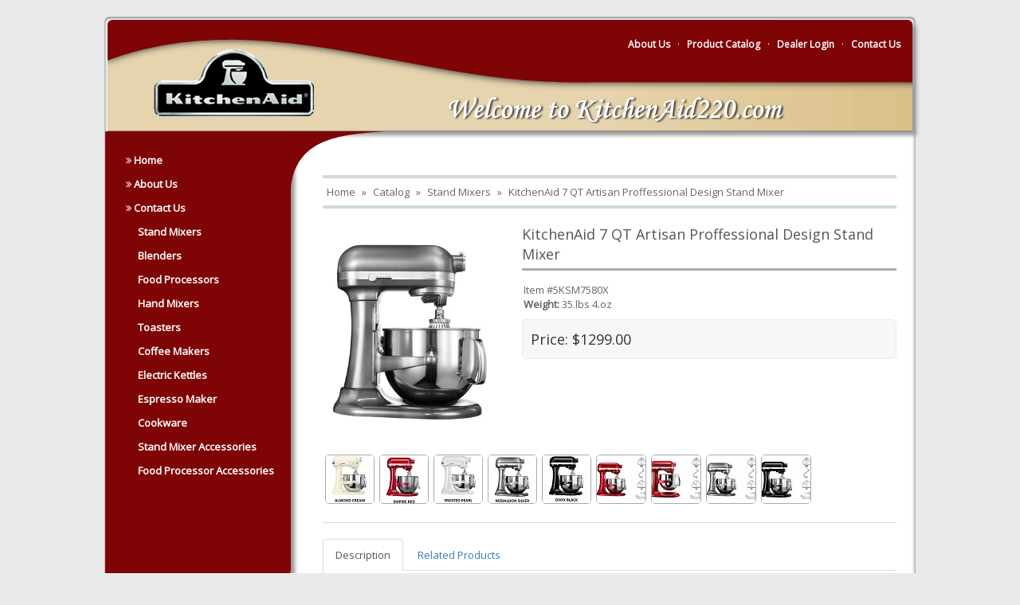

--- FILE ---
content_type: text/html; charset=utf-8
request_url: https://www.kitchenaid220.com/kitchenaid-stand-mixers/kitchenaid-7-qt-artisan-proffessional-design-stand-mixer-/
body_size: 5099
content:
<!DOCTYPE html>
<html lang="en">
  <head>
	<title>KitchenAid 220</title>
	<meta http-equiv="Content-Type" content="text/html; charset=utf-8" />
	<meta http-equiv="X-UA-Compatible" content="IE=edge" />
	<meta content='width=device-width, initial-scale=1.0, maximum-scale=1.0, user-scalable=0' name='viewport' />
	<meta name="author" content="KitchenAid 220 | Simplicity CMS" />
	<meta name="robots" content="noodp,noydir" />
	
	<link href="https://www.kitchenaid220.com/hw/hw-uploads/image_large/766900286.png" rel="shortcut icon" />
	<link rel="icon" type="image/x-icon" href="https://www.kitchenaid220.com/hw/hw-uploads/image_large/766900286.png" /> 
	<meta property="og:title" content="KitchenAid 220" />
	<meta property="og:url" content="https://www.kitchenaid220.com/kitchenaid-7-qt-artisan-proffessional-design-stand-mixer-/" />
	<meta property="og:description" content="KitchenAid 220" />
	<meta property="og:site_name" content="KitchenAid 220" />
	<meta name="geo.region" content="US-MD" />
	<meta name="geo.placename" content="Baltimore" />
	<meta name="title" content="Kitchenaid  Qt Artisan Proffessional Design Stand Mixer  | KitchenAid 220" />
	<meta name="keywords" content="" />
	<meta name="description" content="KitchenAid 220" />
	<meta property="og:image" content="https://www.kitchenaid220.com/hw/hw-uploads/image_large/131784182.jpg" />
	<meta property="og:locale" content="en_US" />
	<link href="https://www.kitchenaid220.com/hw/hw-content/css/bootstraps.css" rel="stylesheet" />
	<link href="https://www.kitchenaid220.com/hw/hw-content/css/howeycombind.css" rel="stylesheet" />
		
	<link href="https://www.kitchenaid220.com/hw/hw-content/css/howey-simplicity.css?t=12.08-2016" rel="stylesheet" />
	<script src="https://www.kitchenaid220.com/hw/hw-content/js/jquery-1.10.2.min.js" type="text/javascript"></script>
	<script src="https://www.kitchenaid220.com/hw/hw-content/js/ease.js" type="text/javascript"></script>
	<script src="https://www.kitchenaid220.com/hw/hw-content/js/google-fonts.js" type="text/javascript"></script>
	
    <!--[if lt IE 9]>
	<script src="https://www.kitchenaid220.com/hw/hw-content/js/ie-html5.js" type="text/javascript"></script>
	<script src="https://www.kitchenaid220.com/hw/hw-content/js/ie-respond.js" type="text/javascript"></script>
    <![endif]-->
    
	<script src="https://www.kitchenaid220.com/hw/hw-content/js/bootstrap.min.js" type="text/javascript"></script>

<base href="https://www.kitchenaid220.com/hw/hw-template/maytag/" />
<link rel="stylesheet" href="https://www.kitchenaid220.com/hw/hw-template/maytag/site.css?t=12.08-2016" type="text/css" media="all" />
<link rel="alternate" type="application/rss+xml" title="KitchenAid 7 QT Artisan Proffessional Design Stand Mixer" href="https://www.kitchenaid220.com/hw/hw-content/store/product-feed.php?product_id=568" />
<link rel="alternate" type="application/rss+xml" title="KitchenAid 220 Kitchenaid  Qt Artisan Proffessional Design Stand Mixer  RSS Feed" href="https://www.kitchenaid220.com/feed/rss.xml" />


<!--
<link rel="index" title="KitchenAid 220" href="https://www.kitchenaid220.com" />
-->

<link rel="canonical" href="https://www.kitchenaid220.com/kitchenaid-stand-mixers/kitchenaid-7-qt-artisan-proffessional-design-stand-mixer-/" />

<script type="application/ld+json">
	{ "@context" : "https://schema.org",
		"@type" : "Organization",
		"url" : "https://www.kitchenaid220.com",
		"logo" : "https://www.kitchenaid220.com/hw/hw-uploads/image_large/794544911.png",
		"contactPoint" : [
		{ "@type" : "ContactPoint",
		"telephone" : "+1-188-874-7469",
		"contactType" : "customer service" } ] }
    </script>
</head>
<body role="document" itemscope itemtype="https://schema.org/WebPage">
<div class="blackout_cover"></div>
<link href="/hw/hw-content/css/font-awesome.css" rel="stylesheet" />
<link href='https://fonts.googleapis.com/css?family=Open+Sans' rel='stylesheet' type='text/css' />
<div class="blackout_cover"></div>
<div class="container">
<div class="mainPagewrapBlue">
<div class="headerWrap">
<div class="headerTopRed">
<div class="row">
			<div class="col-sm-4">
			<div class="onlycenter">
<a href="/home"><img alt="" src="images/logoKitchenAid.png" /></a></div></div>
			<div class="col-sm-8">
			<div class="headerLinks nophone">
			 <a href="/about-us">About Us</a>  &middot;
			 <a href="/catalog">Product Catalog</a>  &middot;
			 <a href="/dealer-login">Dealer Login</a>  &middot;
			 <a href="/contact-us">Contact Us</a>
			</div>
				<img class="welcomeImg noPhone" alt="" src="images/welcome-kitchen.png" />
				
			</div>
		</div>
	</div>
</div>
<div class="row">
			<div class="col-sm-3">
			<div class="sideBlue">
			<div class="curvedRed noPhone"></div>

			
				<button class="btn btn-lg btn-default btn-slid" type="submit"><span class="fa fa-align-justify"></span></button>

				<div id="navClass" class="sideNav_ul" itemscope="itemscope" itemtype="http://data-vocabulary.org/Breadcrumb">
					<ul class="breadcrumb-trail">
		<li itemscope="itemscope" itemtype="http://data-vocabulary.org/Breadcrumb" class=" menu-46"><a rel="Home" 1 href="http://www.kitchenaid220.com/home" itemprop="url"><span itemprop="title"><span class="fa fa-angle-double-right"></span>  Home</span></a>		<li itemscope="itemscope" itemtype="http://data-vocabulary.org/Breadcrumb" class=" menu-51"><a rel="About Us" 1 href="http://www.kitchenaid220.com/about-us" itemprop="url"><span itemprop="title"><span class="fa fa-angle-double-right"></span>  About Us</span></a>		<li itemscope="itemscope" itemtype="http://data-vocabulary.org/Breadcrumb" class=" menu-54"><a rel="Contact Us" 1 href="http://www.kitchenaid220.com/contact-us" itemprop="url"><span itemprop="title"><span class="fa fa-angle-double-right"></span>  Contact Us</span></a>		<li itemscope="itemscope" itemtype="http://data-vocabulary.org/Breadcrumb" class=" menu-409 thisSide"><a rel="Stand Mixers" 1 href="http://www.kitchenaid220.com/kitchenaid-stand-mixers" itemprop="url"><span itemprop="title"><span class="paddUl">Stand Mixers</span></span></a>		<li itemscope="itemscope" itemtype="http://data-vocabulary.org/Breadcrumb" class=" menu-411 thisSide"><a rel="Blenders" 1 href="http://www.kitchenaid220.com/kitchenaid-blenders" itemprop="url"><span itemprop="title"><span class="paddUl">Blenders</span></span></a>		<li itemscope="itemscope" itemtype="http://data-vocabulary.org/Breadcrumb" class=" menu-414 thisSide"><a rel="Food Processors" 1 href="http://www.kitchenaid220.com/food-processors" itemprop="url"><span itemprop="title"><span class="paddUl">Food Processors</span></span></a>		<li itemscope="itemscope" itemtype="http://data-vocabulary.org/Breadcrumb" class=" menu-532 thisSide"><a rel="Hand Mixers" 1 href="http://www.kitchenaid220.com/hand-mixers" itemprop="url"><span itemprop="title"><span class="paddUl">Hand Mixers</span></span></a>		<li itemscope="itemscope" itemtype="http://data-vocabulary.org/Breadcrumb" class=" menu-416 thisSide"><a rel="Toasters" 1 href="http://www.kitchenaid220.com/toasters" itemprop="url"><span itemprop="title"><span class="paddUl">Toasters</span></span></a>		<li itemscope="itemscope" itemtype="http://data-vocabulary.org/Breadcrumb" class=" menu-420 thisSide"><a rel="Coffee Makers" 1 href="http://www.kitchenaid220.com/coffee-mills-and-grinders" itemprop="url"><span itemprop="title"><span class="paddUl">Coffee Makers</span></span></a>		<li itemscope="itemscope" itemtype="http://data-vocabulary.org/Breadcrumb" class=" menu-427 thisSide"><a rel="Electric Kettles" 1 href="http://www.kitchenaid220.com/toaster-accessories" itemprop="url"><span itemprop="title"><span class="paddUl">Electric Kettles</span></span></a>		<li itemscope="itemscope" itemtype="http://data-vocabulary.org/Breadcrumb" class=" menu-418 thisSide"><a rel="Espresso Maker" 1 href="http://www.kitchenaid220.com/espresso-maker" itemprop="url"><span itemprop="title"><span class="paddUl">Espresso Maker</span></span></a>		<li itemscope="itemscope" itemtype="http://data-vocabulary.org/Breadcrumb" class=" menu-665 thisSide"><a rel="Cookware" 1 href="http://www.kitchenaid220.com/cookware" itemprop="url"><span itemprop="title"><span class="paddUl">Cookware</span></span></a>		<li itemscope="itemscope" itemtype="http://data-vocabulary.org/Breadcrumb" class=" menu-422 thisSide"><a rel="Stand Mixer Accessories" 1 href="http://www.kitchenaid220.com/stand-mixer-accessories" itemprop="url"><span itemprop="title"><span class="paddUl">Stand Mixer Accessories</span></span></a>		<li itemscope="itemscope" itemtype="http://data-vocabulary.org/Breadcrumb" class=" menu-425 thisSide"><a rel="Food Processor Accessories" 1 href="http://www.kitchenaid220.com/food-processor-accessories" itemprop="url"><span itemprop="title"><span class="paddUl">Food Processor Accessories</span></span></a></ul>				</div>
			</div>
			</div>
			<div class="col-sm-9">
			<div class="htmlMainWrap">
			<main role="main"><div class="bread_crumbs_store">
			<span itemscope itemtype="http://data-vocabulary.org/Breadcrumb">
				<a href="/home" itemprop="url"><span itemprop="title">Home</span></a> &#187;
			</span>
		<span itemscope itemtype="http://data-vocabulary.org/Breadcrumb">
			<a href="/catalog" itemprop="url"><span itemprop="title">Catalog</span></a> 
		</span>&#187; <span itemscope itemtype="http://data-vocabulary.org/Breadcrumb">
		<a href="/kitchenaid-stand-mixers" itemprop="url"><span itemprop="title">Stand Mixers</span></a>
	</span>&#187; <span itemscope itemtype="http://data-vocabulary.org/Breadcrumb">
		<a href="/kitchenaid-7-qt-artisan-proffessional-design-stand-mixer-" itemprop="url"><span itemprop="title">KitchenAid 7 QT Artisan Proffessional Design Stand Mixer</span></a>
	</span></div>	
		<link rel="stylesheet" href="/hw/hw-content/css/lightbox-slim.css" />
		<script src="/hw/hw-content/js/lightbox-slim.js"></script>
		
		
		<form action="/hw/hw-content/store/add_cart.php" name="add_cart" id="add_cart" method="post">
		<input type="hidden" name="v" value="5fdb1afab048ba63ec756374f324f3a5" />
		<input type="hidden" name="f"  value="hw" />
		<input type="hidden" name="item" value="568" />
		
		<div class="row">
			<div class="col-sm-4">
				<a class="group1" title="KitchenAid 220" href="/hw/hw-uploads/image_large/131784182.jpg"><img alt="KitchenAid 7 QT Artisan Proffessional Design Stand Mixer" class="mainProduct-img" title="KitchenAid 220" src="/hw/hw-uploads/image_large/131784182.jpg" /></a>


		</div>
		<div class="col-sm-8">

		<div class="item_name_holder">KitchenAid 7 QT Artisan Proffessional Design Stand Mixer</div>
		<div class="item_number_holder">Item #5KSM7580X</div>				<div class="item_weight_holder"><strong>Weight:</strong> 35.lbs 4.oz </div>				<div class="item_price_box">
			<div class="row">
				<div class="col-sm-7">
				<div class="item_price_holder">
					Price: $1299.00</div></div>
				<div class="col-sm-5">
			</div></div></div>
		
						
	
		
		
		
		
			
		
<div class="optionProductBox">
			<div class="row">
				<div class="col-sm-4"></div>
				<div class="col-sm-3"><div class="optionProductName">				</div></div>
				<div class="col-sm-5">
							</div>
				</div>
			</div>
		</div>
	</div>
	<div style="margin-top: 20px">
			<a class="group1" title="KitchenAid 7 QT Artisan Proffessional Design Stand Mixer" href="/hw/hw-uploads/image_large/569936982.jpg"><img title="click to enlarge" class="product_thumb_nails rdo_568" src="/hw/hw-content/functions/crop.php/hw/hw-uploads/image_large/569936982.jpg?width=60&amp;height=60&amp;cropratio=1:1&amp;image=/hw/hw-uploads/image_large/569936982.jpg"></a><a class="group1" title="KitchenAid 7 QT Artisan Proffessional Design Stand Mixer" href="/hw/hw-uploads/image_large/694566853.jpg"><img title="click to enlarge" class="product_thumb_nails rdo_568" src="/hw/hw-content/functions/crop.php/hw/hw-uploads/image_large/694566853.jpg?width=60&amp;height=60&amp;cropratio=1:1&amp;image=/hw/hw-uploads/image_large/694566853.jpg"></a><a class="group1" title="KitchenAid 7 QT Artisan Proffessional Design Stand Mixer" href="/hw/hw-uploads/image_large/187378191.jpg"><img title="click to enlarge" class="product_thumb_nails rdo_568" src="/hw/hw-content/functions/crop.php/hw/hw-uploads/image_large/187378191.jpg?width=60&amp;height=60&amp;cropratio=1:1&amp;image=/hw/hw-uploads/image_large/187378191.jpg"></a><a class="group1" title="KitchenAid 7 QT Artisan Proffessional Design Stand Mixer" href="/hw/hw-uploads/image_large/171373432.jpg"><img title="click to enlarge" class="product_thumb_nails rdo_568" src="/hw/hw-content/functions/crop.php/hw/hw-uploads/image_large/171373432.jpg?width=60&amp;height=60&amp;cropratio=1:1&amp;image=/hw/hw-uploads/image_large/171373432.jpg"></a><a class="group1" title="KitchenAid 7 QT Artisan Proffessional Design Stand Mixer" href="/hw/hw-uploads/image_large/980491079.jpg"><img title="click to enlarge" class="product_thumb_nails rdo_568" src="/hw/hw-content/functions/crop.php/hw/hw-uploads/image_large/980491079.jpg?width=60&amp;height=60&amp;cropratio=1:1&amp;image=/hw/hw-uploads/image_large/980491079.jpg"></a><a class="group1" title="KitchenAid 7 QT Artisan Proffessional Design Stand Mixer" href="/hw/hw-uploads/images/337393251.jpg"><img title="click to enlarge" class="product_thumb_nails rdo_568" src="/hw/hw-content/functions/crop.php/hw/hw-uploads/images/337393251.jpg?width=60&amp;height=60&amp;cropratio=1:1&amp;image=/hw/hw-uploads/images/337393251.jpg"></a><a class="group1" title="KitchenAid 7 QT Artisan Proffessional Design Stand Mixer" href="/hw/hw-uploads/images/396726076.jpg"><img title="click to enlarge" class="product_thumb_nails rdo_568" src="/hw/hw-content/functions/crop.php/hw/hw-uploads/images/396726076.jpg?width=60&amp;height=60&amp;cropratio=1:1&amp;image=/hw/hw-uploads/images/396726076.jpg"></a><a class="group1" title="KitchenAid 7 QT Artisan Proffessional Design Stand Mixer" href="/hw/hw-uploads/images/898874401.jpg"><img title="click to enlarge" class="product_thumb_nails rdo_568" src="/hw/hw-content/functions/crop.php/hw/hw-uploads/images/898874401.jpg?width=60&amp;height=60&amp;cropratio=1:1&amp;image=/hw/hw-uploads/images/898874401.jpg"></a><a class="group1" title="KitchenAid 7 QT Artisan Proffessional Design Stand Mixer" href="/hw/hw-uploads/images/50601814.jpg"><img title="click to enlarge" class="product_thumb_nails rdo_568" src="/hw/hw-content/functions/crop.php/hw/hw-uploads/images/50601814.jpg?width=60&amp;height=60&amp;cropratio=1:1&amp;image=/hw/hw-uploads/images/50601814.jpg"></a></div>
	<hr/>
	<div class="" role="tabpanel" data-example-id="togglable-tabs">
		<ul id="myTab" class="nav nav-tabs" role="tablist">
			<li role="presentation" class="active oldClass"><a href="#descriptionText" id="descriptionText-tab" role="tab" data-toggle="tab" aria-controls="descriptionText" aria-expanded="true">Description</a></li>
			<li role="presentation" class="oldClass"><a href="#relatedProducts" role="tab" id="relatedProducts-tab" data-toggle="tab" aria-controls="relatedProducts">Related Products</a></li>
					</ul>
	
	<div id="myTabContent" class="tab-content tabProduct">
		<div role="tabpanel" class="tab-pane fade in active" id="descriptionText" aria-labelledby="descriptionText-tab">
		<div><strong>The newly introduced KitchenAid 5KSM7580X Artisan professionally-designed 7 Quart mixers are here. The Artisan Professional Series 7-Quart Bowl-Lift Stand Mixer has a full metal body construction with high precision metal gears, metal control knobs, and&nbsp;high polish metal tool set.&nbsp; These products are specifically built for 220-240 Volts; 50 or 60 Hertz use. This 7 Quart Mixer is available in Candy Apple Red, Frosted Pearlescent&nbsp;White, Empire Red, Onyx&nbsp;Black, Almond Cream, and Medallion Silver.&nbsp;</strong></div>
<div>&nbsp;</div>
<div>&nbsp;</div>
<div><strong><span style="text-decoration: underline;">Features:</span></strong></div>
<div>Bowl-Lift Design</div>
<div>Electronic Speed Control</div>
<div>7 QT Capacity</div>
<div>67-Point Planetary Mixing Action</div>
<div>Single Attachment Hub</div>
<div>Die Cast Body</div>
<div>1.3 HP DC Direct Drive Motor Since 2016</div>
<div>&nbsp;</div>
<div><span style="text-decoration: underline;"><strong>Standard Accessories:</strong></span></div>
<div>7-Qt. High Polish Stainless Steel Bowl</div>
<div>Pouring&nbsp;Shield</div>
<div>High Polish Stainless Steel&nbsp;Dough Hook</div>
<div>High Polish Stainless Steel&nbsp;Flat Beater</div>
<div>High Polish Stainless Steel&nbsp;Wire Whip</div>
<div>&nbsp;</div>
<div><span style="text-decoration: underline;"><strong>Specifications</strong></span></div>
<div>500 watts</div>
<div>Weight: 35 pounds</div>
<div>Dimensions: Depth 14.6 inches, Height 16.5 inches, Width 11.3 &nbsp;inches</div>
<div>Voltage: 220-240 Volts; 50/60 Hertz</div></div>
		<div role="tabpanel" class="tab-pane fade" id="relatedProducts" aria-labelledby="relatedProducts-tab"><div class="row"><div class="col-sm-4">
		<div class="storeCatbox">
			<a href="/kitchenaid-classic-45-qt-stand-mixer-18">
			<img alt="KitchenAid Classic 4.5 QT Stand Mixer" title="KitchenAid Classic 4.5 QT Stand Mixer" class="storeCatImg" src="/hw/hw-uploads/images/384214302.jpg" /></a>
				<div class="storeCatName">KitchenAid Classic 4.5 QT Stand Mixer</div>
			</div>
			</div><div class="col-sm-4">
		<div class="storeCatbox">
			<a href="/kitchenaid-5-qt-artisan-stand-mixer-15">
			<img alt="KitchenAid 5 Qt Artisan Stand Mixer" title="KitchenAid 5 Qt Artisan Stand Mixer" class="storeCatImg" src="/hw/hw-uploads/image_large/405359709.jpg" /></a>
				<div class="storeCatName">KitchenAid 5 Qt Artisan Stand Mixer</div>
			</div>
			</div><div class="col-sm-4">
		<div class="storeCatbox">
			<a href="/kitchenaid-6-qt-professional-mixer-17">
			<img alt="KitchenAid 6 Qt Professional Mixer" title="KitchenAid 6 Qt Professional Mixer" class="storeCatImg" src="/hw/hw-uploads/image_large/446880644.jpg" /></a>
				<div class="storeCatName">KitchenAid 6 Qt Professional Mixer</div>
			</div>
			</div></div></div>
				</div>
	</div>
</form>
<script type="text/javascript">
	$(".reviewBottom").click(function() { function roundUptop() { $("html, body").animate({ scrollTop: $(document).height() }, "slow"); 
	$(".oldClass").removeClass();
	$(".noclass").addClass('active');
	}
	setTimeout(roundUptop, 300); });

			$(document).ready(function(){
				//Examples of how to assign the Colorbox event to elements
				$(".group1").colorbox({rel:'group1'});
				$(".group2").colorbox({rel:'group2', transition:"fade"});
				$(".group3").colorbox({rel:'group3', transition:"none", width:"75%", height:"75%"});
				$(".group4").colorbox({rel:'group4', slideshow:true});
				$(".ajax").colorbox();
				$(".youtube").colorbox({iframe:true, innerWidth:640, innerHeight:390});
				$(".vimeo").colorbox({iframe:true, innerWidth:500, innerHeight:409});
				$(".iframe").colorbox({iframe:true, width:"80%", height:"80%"});
				$(".inline").colorbox({inline:true, width:"50%"});
				$(".callbacks").colorbox({
					onOpen:function(){ alert('onOpen: colorbox is about to open'); },
					onLoad:function(){ alert('onLoad: colorbox has started to load the targeted content'); },
					onComplete:function(){ alert('onComplete: colorbox has displayed the loaded content'); },
					onCleanup:function(){ alert('onCleanup: colorbox has begun the close process'); },
					onClosed:function(){ alert('onClosed: colorbox has completely closed'); }
				});

				$('.non-retina').colorbox({rel:'group5', transition:'none'})
				$('.retina').colorbox({rel:'group5', transition:'none', retinaImage:true, retinaUrl:true});
				
				//Example of preserving a JavaScript event for inline calls.
				$("#click").click(function(){ 
					$('#click').css({"background-color":"#f00", "color":"#fff", "cursor":"inherit"}).text("Open this window again and this message will still be here.");
					return false;
				});
			});
		</script>
</main>					</div>
					</div>
				</div>
				
			<div class="bottomFadebar ">
			<div class="row">
			<div class="col-sm-6">
			The information contained on this site applies only to products, services and promotions available in the United States through the Dealer Network of Piraeus International, Inc. an authorized Whirlpool Trade Partner.
			</div>
			<div class="col-sm-3">
			<div class="borRight"><strong>TO LOCATE A DEALER</strong> <br/>
			Call Toll Free: (888) 747-4696 </div>
			</div>
			<div class="col-sm-3">
			<div class="borRight"><strong>TO BECOME A DEALER</strong><br/>
			Call Toll Free: (888) 220-V234 </div>
			</div>
		</div>
		</div>
		
		<div class="bottomGray">
			<div class="row">
			<div class="col-sm-4">
				<a href="/privacy-policy">Privacy Policy</a> | <a href="/terms-of-use">Terms of Use</a>
			</div>
			<div class="col-sm-8 textRight nophone">
			Piraeus International, Inc. is an Authorized Trade Partner of Whirlpool.
					</div>
				</div>		
			</div>
		</div>
	</div>
<script type="text/javascript">
	$(".btn-slid").click(function() { 
	$(".sideNav_ul").slideToggle("fast");
	});
</script>


<link rel="stylesheet" href="/hw/hw-content/css/lightbox-slim.css"><script src="/hw/hw-content/js/lightbox-slim.js"></script>

<a href="#" class="scrollup">Scroll</a>
	<script type="text/javascript">
	$(document).ready(function(){ 
	$(".youtube").colorbox({iframe:true, innerWidth:640, innerHeight:390}); 
	$(".group1").colorbox({rel:'group1'});
	$(".group2").colorbox({rel:'group2', transition:"fade"});
	$(".group3").colorbox({rel:'group3', transition:"none", width:"75%", height:"75%"});
	$(".group4").colorbox({rel:'group4', slideshow:true});
	});
	$(".howeyNavArrow, .howeyNavPage").click(function() {  $(".howeymobile").slideToggle("slow"); });
	$(document).ready(function(){ $(window).scroll(function(){ if ($(this).scrollTop() > 100) { $(".scrollup").fadeIn(); } else { $(".scrollup").fadeOut(); } }); $(".scrollup").click(function(){ $("html, body").animate({ scrollTop: 0 }, 600); return false; }); });
</script>
		</body>
</html>

--- FILE ---
content_type: text/css
request_url: https://www.kitchenaid220.com/hw/hw-content/css/howey-simplicity.css?t=12.08-2016
body_size: 28640
content:
/*
 * Simplicity v3.1.1 (http://howeyweb.com)
 * Copyright 2001-2014 Howey Web, LLC.
 */.scrollup{width:40px;height:40px;opacity:.2;position:fixed;bottom:60px;right:30px;display:none;text-indent:-9999px;border:0;
 background:url(../../hw-content/images/scroll-top.png) no-repeat}.input-xs{height:24px;padding:5px;font-size:12px;line-height:1.5;border-radius:3px}
 .blackout_cover{display:none;margin-top:-20px;height:120%;width:100%;position:fixed;background:rgba(6,6,6,.65);z-index:99997}.textRight{text-align:right}.galleryEditor{border-radius:5px;-moz-border-radius:5px;-webkit-border-radius:5px}.showGalleryEditor{margin-top:5px;margin-bottom:20px}.nav_pop,.mail_pop{display:none;position:absolute;left:9%;top:10px;float:right;border:1px #CCC solid;background:#fff;width:300px;border-radius:7px;-moz-border-radius:7px;-webkit-border-radius:7px;box-shadow:1px 1px 10px #666;-webkit-box-shadow:1px 1px 10px #666;-moz-box-shadow:1px 1px 10px #666;font-size:13px;z-index:99999}.modal-header{z-index:99999;border-radius:5px;-moz-border-radius:5px;-webkit-border-radius:5px}.nav_pop,.pop_login,.modal,.modal-dialog{z-index:9999}.modal{z-index:99999}.email-fa-verify{color:#0C0;font-size:15px}.email-added{font-size:13px;color:#666}.email-added-name{color:#F90;font-size:15px}.email-added-final{margin-top:3px;margin-bottom:6px;font-weight:700;font-size:13px;color:#666}
 .photoName{margin-top:8px;min-height:30px; color: #555}
 .photoGallery{width:100%;height:auto;max-width:350px;margin-top:15px;border-radius:5px;-moz-border-radius:5px;
 -webkit-border-radius:5px;border:thin #ccc solid; padding: 2px;}
 .hw_enlarge_image{position:fixed;display:none;border:thin #CCC solid;background:#fff;top:50px;width:550px;padding:10px;border-radius:7px;-moz-border-radius:7px;-webkit-border-radius:7px;box-shadow:0 0 10px #fff;-webkit-box-shadow:0 0 10px #fff;-moz-box-shadow:0 0 10px #fff;z-index:99998}
 
 .displayNone {
	display: none
}
 
 .do_close{float:right;margin-top:-23px;margin-right:-23px;cursor:pointer}
 .youtubplay{position:absolute;left:40%;top:40%}
 .imgWrapper a{padding:0;margin:0}.article-date{color:#999}.hw_blog_min_date{color:#555}.article-img{width:100%;max-width:350px;height:auto;margin-bottom:15px}.hold_ratings{display:none}
 #calendar{border:1px #CCC solid;max-width:900px;margin:40px auto;background:#fff;padding:6px;box-shadow:1px 1px 8px #555;-webkit-box-shadow:1px 1px 8px #555;-moz-box-shadow:1px 1px 8px #555;border-radius:5px;-moz-border-radius:5px;-webkit-border-radius:5px}#calendar h2{font-family:Arial,Helvetica,sans-serif}.fc-header-title h2{font-family:'Open Sans',sans-serif;margin:0;border:0;color:#333;font-size:19px;white-space:nowrap;font-weight:700}.testimonialBox{border-bottom:thin #ccc dashed;margin-bottom:20px;padding-bottom:20px}.testimonialName{font-weight:700;margin-top:3px}.testimonialImg{width:80px;height:auto;border-radius:40px;-moz-border-radius:40px;-webkit-border-radius:40px}.zoom{display:inline-block;position:relative}.zoom:after{content:'';display:block;width:33px;height:33px;position:absolute;top:0;right:0;background:url(../../hw-content/images/zoom-icon.png)}.zoom img{display:block}.zoom img::selection{background-color:transparent}.email-fa-verify{color:#0C0;font-size:15px}.email-added{font-size:13px;color:#666}.email-added-name{color:#F90;font-size:15px}.email-added-final{margin-top:3px;margin-bottom:6px;font-weight:700;font-size:13px;color:#666}.howeyNavBottom{border-top:thin #AAA solid;border-bottom:thin #AAA solid;position:fixed;width:100%;z-index:99999}.howeyNavArrow{text-align:center;border-left:thin #AAA solid;border-right:thin #fff solid;background:#CCC;font-size:30px;cursor:pointer}.howeyWrapmobile{padding-top:44px}.howeyNavLeft{margin-top:-2px;margin-left:-2px}.howeyNavPage{font-size:16px;padding-top:10px;padding-bottom:10px;border-left:thin #AAA solid;border-right:thin #AAA solid;background:#f7f7f7}.howeyNavCall{text-align:center;border-left:thin #FFF solid;border-right:thin #AAA solid;background:#CCC;font-size:30px;cursor:pointer}.howeyNavLocation{text-align:center;border-left:thin #FFF solid;border-right:thin #AAA solid;background:#CCC;font-size:30px;cursor:pointer}.howeyNavBottom{color:#222}.howeyNavBottom a{color:#222}.howeymobile{margin-top:1px;z-index:9999;width:100%;background:#fcfcfc;position:fixed;display:none}.howeymobile ul{margin:0;padding:0;list-style:none}.howeymobile li{padding-top:2px;padding-bottom:2px;list-style:none}.howeymobile li a{display:block;padding-top:14px;padding-bottom:13px;padding-left:20px;text-decoration:none;color:#444;font-weight:700;font-size:14px;border-bottom:thin #CCC solid}.howeymobile li a:{background:#fff}.cart_Trashcan{font-size:25px}.do_cart_delete{cursor:pointer}.cartImg{width:100%;max-width:140px;height:auto;border-radius:10px;-moz-border-radius:10px;-webkit-border-radius:10px}.downStock,.upStock,.cartQty{margin:0;border-radius:1px;-moz-border-radius:1px;-webkit-border-radius:1px}.cartQty{height:24px;padding:5px;font-size:12px;line-height:1.5}.optionsinCart{font-size:12px;color:#666}.cartBorder{border-left:thin #ebebeb solid;min-height:80px;padding-top:20px}.cartBorderTitle{border-left:thin #ebebeb solid;min-height:80px;padding-top:10px}.cartHeader{font-size:20px;margin-bottom:10px}.list-group-item{cursor:pointer}.list-group-item:hover{background:#ebebeb}.bread_crumbs_store{color:#666;padding-top:8px;padding-bottom:8px;margin-bottom:20px;border-top:4px #AAA solid;border-bottom:4px #AAA solid}.bread_crumbs_store a{color:#666;padding-left:5px;padding-right:5px;text-decoration:none}.checkout_titles{font-size:20px;margin-bottom:10px}.confirm_titles{font-size:20px;margin-bottom:10px}.mainProduct-img{width:100%;max-width:300px;height:auto;border-radius:5px;-moz-border-radius:5px;-webkit-border-radius:5px} 
 
 .optionProductBox{margin-top:10px}.optionProductName{font-size:13px;padding-top:5px}.addCartButtonWrap{margin-top:10px}.productReviewBox{text-align:right;font-size:12px;color:#777}.tabProduct{min-height:150px;background:#fff;border:thin #dadada solid;border-top:0;padding:20px;border-radius:8px;-moz-border-radius:8px;-webkit-border-radius:8px;border-top-left-radius:0;-moz-border-top-left-radius:0;-webkit-border-top-left-radius:0}.pdfFloat{text-align:right}.product_thumb_nails{border:thin #AAA solid;margin:3px;border-radius:5px;-moz-border-radius:5px;-webkit-border-radius:5px}.wrapCheckout{margin-top:25px}.storeHeadings{margin-top:15px;margin-bottom:15px;font-size:27px;font-weight:700}.storeHeadingsSmall{font-size:18px;font-weight:700;margin-bottom:10px}.storeRegisterAccount{margin:10px;margin-top:20px;margin-bottom:35px;font-size:13px}.storeRegisterAccount radio{margin-right:30px}.storeLineHeight{line-height:24px}.bodyStore{padding:25px}
 
 .storeCatImg{width:100%; max-width: 250px;margin-bottom:8px;border-radius:5px;-moz-border-radius:5px;-webkit-border-radius:5px}.storeCatOverflow{height:100%;overflow:hidden}
 
 .storeCatbox{border:1px silver solid;width:100%;border-radius:5px;-moz-border-radius:5px;-webkit-border-radius:5px;box-shadow:0 1px 2px #ccc;-webkit-box-shadow:0 1px 2px #ccc;-moz-box-shadow:0 1px 2px #ccc;margin-bottom:10px;text-align:center;padding:10px}.storeCatName{border-top:1px silver solid;font-size:12px;min-height:50px;padding-top:8px;color:#555}@media(max-width:768px){.noPhone{display:none}}.editorvideo{height:auto;width:100%;max-width:300px;padding:2px;border-radius:3px;-moz-border-radius:3px;-webkit-border-radius:3px;border:thin #AAA solid}

.all-form .input-group-addon{background:#fff;border:0;border-right:1px solid #ccc;color:#999;font-size:14px}
.all-form .form-control{background:#fff;box-shadow:none;border:0}
.all-form .input-group{background:#fff;border:1px solid #ccc;padding:5px}
.all-form .btn-info{background:#fff;width:100%;border-radius:0;border:1px solid #ccc;text-align:center;color:#666;text-transform:uppercase;padding:14px 0 16px}
.all-form .btn-info:hover{color:#fff;background:#498aad}

.all-form .btn-infoX{font-weight: normal; font-size: 15px; background:#498aad;width:100%;border-radius:0;border:1px solid #ccc;text-align:center;color:#fff;text-transform:uppercase;padding:14px 0 16px}
.all-form .btn-infoX:hover{color:#fff;background:#498aad}


.chatGray {
	background: #ebebeb;
	border: thin #DDD solid;
	padding: 10px;
	border-radius: 5px;
	-moz-border-radius: 5px;
	-webkit-border-radius: 5px;
	margin-top: 5px;
}

#bio_ep {width: 400px; height: 320px; color: #333; background-color: #fff; text-align: center
}
#bio_ep_content { padding: 0; font-family: "Titillium Web";}

.popBox { width: 396px; 
	height: 320px; 
	background-color: #0D2444; 
	border: 5px #fff dashed;
	border-radius: 0;
	-moz-border-radius: 0;
	-webkit-border-radius: 0;
	color: #fff;
	padding: 20px;
}
.ypop_l_one {
	font-size: 15px;
	border-bottom: thin #EEE solid;
	padding-bottom: 10px;
	margin-bottom: 10px;
}
.ypop_l_two {
	font-size: 16px;
}
.ypop_l_three {
    font-family: 'Squada One', cursive;
	font-size: 55px;
}
.ypop_l_four {
	font-size: 13px;
}
.ypop_button_text {
	display: inline-block;
	background: #CC0000;
	color: #fff;
	border: 2px #fff solid;
	min-width: 150px;
	padding: 10px;
	padding-left: 30px;
	padding-right: 30px;
	margin-top: 20px;
	margin-bottom: 10px;
	text-align: center;
	font-weight: bold;
	font-size: 18px
}

.popBoxBlue { background-color: #0D2444; color: #fff }
.popButtonBlue { background: #CC0000; color: #fff  }

.popBoxRed { background-color: #CC0000; color: #fff }
.popButtonRed { background: #222; color: #fff }

.popBoxBlack { background-color: #000; color: #fff }
.popButtonBlack { background: #fff; color: #000 }

.popBoxBlueBurst { color: #062F51; background:url("../../hw-content/images/blue-pop.jpg") no-repeat 50% 50%; border: 4px #062F51 solid}
.popButtonBlueBurst { background: #062F51; color: #fff }

.popBoxBlackBurst { color: #fff; background:url("../../hw-content/images/black-pop.jpg") no-repeat 50% 50%; border: 4px #fff solid}
.popButtonBlackBurst  { background: #fff; color: #000 }

.popBoxRedBurst { color: #fff; background:url("../../hw-content/images/red-pop.jpg") no-repeat 50% 50%; border: 4px #fff solid}
.popButtonRedBurst  { background: #222; color: #fff }


#bio_ep_close {position: absolute; left: 100%; margin: -10px 0 0 -14px; width: 30px; height: 30px; color: #fff; 
font-size: 14px; font-weight: bold; text-align: center; border-radius: 50%; background-color: #5c5c5c; cursor: pointer;}



.buttonLiveSupport {
	position: fixed;
	cursor:pointer;
	bottom: 0;
	right: 20px;
	background: #53A609;
	text-align: center;
	padding: 6px;
	min-width: 250px;
	padding-left: 45px;
	padding-right: 45px;
	font-size: 16px;
	color: #fff;
	font-weight: bold;
	border-top-right-radius: 12px;
	-moz-border-top-right-radius: 12px;
	-webkit-border-top-right-radius: 12px;
	border-top-left-radius: 12px;
	-moz-border-top-left-radius: 12px;
	-webkit-border-top-left-radius: 12px;
	text-decoration: none;
	z-index: 99999;
}
 .xdo_close{float:right;margin-top:-2px;margin-right:-23px;cursor:pointer; font-size: 22px}

.popHeadingSupport {
	background: #C13F00;
	text-align: left;
	padding: 14px;
	padding-top: 14px;
	padding-bottom: 14px;
	font-size: 16px;
	color: #fff;
	font-weight: bold;
	border-top-right-radius: 5px;
	-moz-border-top-right-radius: 5px;
	-webkit-border-top-right-radius: 5px;
	border-top-left-radius: 5px;
	-moz-border-top-left-radius: 5px;
	-webkit-border-top-left-radius: 5px;
}

.popLiveSupport {
	position: fixed;
	right: 100px;
	bottom: 0;
	width: 420px;
	height: 480px;
	z-index: 99998;
}
.panelChat {
	height: 470px;
}
.panel-heading {
	background: fuchsia
}
.popLiveHeight {
	height:460px;
}
.liveHelpBox {
	min-height: 20px;
}
.showLiveChat {
	height: 140px;
	overflow: auto
}
.livechatABubble{
	float: right;
	width: 80%;
	margin-top: 4px;
	font-size: 13px;
	color: #555;
	padding: 10px;
	border-radius: 10px;
	-moz-border-radius: 10px;
	-webkit-border-radius: 10px;
	background:#E0F8F8;
	border: thin #AAECEC solid;
}
.livechatBBubble{
	float: left;
	width: 80%;
	margin-top: 4px;
	padding: 10px;
	font-size: 13px;
	color: #555;
	border-radius: 10px;
	-moz-border-radius: 10px;
	-webkit-border-radius: 10px;
	background: #C1FFC1;
	border: thin #9FFF9F solid;
}
.liveagentWait {
	border-bottom: thin #CCC solid;
	padding-bottom: 4px;
	margin-bottom: 4px;
	padding-top: 4px;
}
.liveagentBubble {
	font-size: 14px;
	font-weight: bold
}
.livedateBubble {
	font-size: 13px;
	color: #999;
	float: right;
	font-style: italic
}

 .forumTablePadding{padding:10px}
 .forumTd { font-size: 14px; color: #666 }
 .forumTd a { font-size: 14px; color: #666 }
 .forumTitle{font-size:20px;margin-bottom:20px}
 .forumTitle a{font-size:20px;text-decoration:none}
 .forumTopicText { margin-bottom: 20px; font-weight: bold; border: thin #CCC solid; padding: 12px; font-size: 15px; background: #f7f7f7; border-radius:4px;-moz-border-radius:4px;-webkit-border-radius:4px}
 .forumQuestionBox { border-bottom: thin #ebebeb solid; padding-bottom: 10px; margin-bottom: 10px}
 .forumQuestionTitle a { font-size: 16px; color: #FF3300; font-weight: bold}
 .commentBubbles { font-size: 13px; color: #777; margin-top: 4px; margin-left: 5px }
 .commentMostRecent { font-size: 13px; color: #777; margin-top: 4px; margin-left: 5px }
 .commentMostRecent a { font-size: 13px; color: #777 }
 .panel-footer{margin-top:0}
 .popOptions{border:thin #d1d1d1 solid;position:absolute;top:10px;right:30px;float:right;text-align:center;padding:2px;padding-top:3px;background:#fff;color:#999;width:35px;border-radius:4px;-moz-border-radius:4px;-webkit-border-radius:4px;cursor:pointer;-moz-box-shadow:0 1px 3px #d8d8d8;-webkit-box-shadow:0 1px 3px #d8d8d8;box-shadow:0 1px 6px #d8d8d8;display:none}.closePop{float:right;cursor:pointer;margin-right:-10px;margin-top:-10px}.quickItemDescription{position:fixed;top:40px;background:#fff;border:thin #d1d1d1 solid;border-radius:8px;-moz-border-radius:8px;-webkit-border-radius:8px;z-index:99999;width:450px;padding:20px;display:none;-moz-box-shadow:0 1px 30px #000;-webkit-box-shadow:0 1px 30px #000;box-shadow:0 0 30px #000;min-height:300px}.textLeft{text-align:left}.textRight{text-align:right}.textJust{text-align:justify}.textCenter{text-align:center}.gmap3{border:thin #999 dashed;border:0;width:100%;height:200px;border-radius:4px;-moz-border-radius:4px;-webkit-border-radius:4px}.editorImages{padding:2px;border-radius:3px;-moz-border-radius:3px;-webkit-border-radius:3px;border:thin #AAA solid}.editorvideo{height:auto;width:100%;max-width:300px;padding:2px;border-radius:3px;-moz-border-radius:3px;-webkit-border-radius:3px;border:thin #AAA solid}.faRounded{display:inline-block;padding:3px;padding-top:8px;height:30px;width:30px;text-align:center;color:#fff;background:#323332;border-radius:15px;-moz-border-radius:15px;-webkit-border-radius:15px}
 
 /* 
 .faRounded:hover{color:#fff;background:#062f51;-webkit-transition:all .5s ease;-moz-transition:all .5s ease;-ms-transition:all .5s ease;-o-transition:all .5s ease;transition:all .5s ease}.fa-facebook:hover{background:#415e9b}.fa-twitter:hover{background:#00a9ec}.fa-yelp:hover{background:#c71100}.fa-pinterest:hover{background:#bd081c}.fa-google-plus:hover{background:#dd4b39}.fa-linkedin:hover{background:#0177b5}
*/
 .navbar-nav>.active a,.dropdown-toggle>.active a,.dropdown>.active a{background:transparent}.nav>li>a:hover,.nav>li>a:focus{text-decoration:none;background-color:transparent}.nav .open>a,.nav .open>a:hover,.nav .open>a:focus{background-color:transparent;color:}.u_button{-moz-border-radius:8px;-webkit-border-radius:8px;border-radius:8px;margin-top:5px;color:#AAA;width:100%;text-align:center;cursor:pointer;display:inline-block;font-size:13px;font-weight:bold;border:2px #AAA dashed;text-transform:uppercase;padding:10px}.btn-default,.btn-primary,.btn-success,.btn-info,.btn-warning,.btn-danger{text-shadow:0 -1px 0 rgba(0,0,0,.2);-webkit-box-shadow:inset 0 1px 0 rgba(255,255,255,.15),0 1px 1px rgba(0,0,0,.075);box-shadow:inset 0 1px 0 rgba(255,255,255,.15),0 1px 1px rgba(0,0,0,.075)}.btn-default:active,.btn-primary:active,.btn-success:active,.btn-info:active,.btn-warning:active,.btn-danger:active,.btn-default.active,.btn-primary.active,.btn-success.active,.btn-info.active,.btn-warning.active,.btn-danger.active{-webkit-box-shadow:inset 0 3px 5px rgba(0,0,0,.125);box-shadow:inset 0 3px 5px rgba(0,0,0,.125)}.btn:active,.btn.active{background-image:none}.btn-default{background-repeat:repeat-x;text-shadow:0 1px 0 #fff;border-color:#ccc;background-image:linear-gradient(to bottom,#fff 0,#e0e0e0 100%)}.btn-default:hover,.btn-default:focus{background-color:#e0e0e0;background-position:0 -15px}.btn-default:active,.btn-default.active{background-color:#e0e0e0;border-color:#dbdbdb}.btn-primary{background-repeat:repeat-x;border-color:#2b669a;background-image:linear-gradient(to bottom,#428bca 0,#2d6ca2 100%)}.btn-primary:hover,.btn-primary:focus{background-color:#2d6ca2;background-position:0 -15px}.btn-primary:active,.btn-primary.active{background-color:#2d6ca2;border-color:#2b669a}.btn-success{background-repeat:repeat-x;border-color:#3e8f3e;background-image:linear-gradient(to bottom,#5cb85c 0,#419641 100%)}.btn-success:hover,.btn-success:focus{background-color:#419641;background-position:0 -15px}.btn-success:active,.btn-success.active{background-color:#419641;border-color:#3e8f3e}.btn-info{background-repeat:repeat-x;border-color:#28a4c9;background-image:linear-gradient(to bottom,#5bc0de 0,#2aabd2 100%)}.btn-info:hover,.btn-info:focus{background-color:#2aabd2;background-position:0 -15px}.btn-info:active,.btn-info.active{background-color:#2aabd2;border-color:#28a4c9}.btn-warning{background-repeat:repeat-x;border-color:#e38d13;background-image:linear-gradient(to bottom,#f0ad4e 0,#eb9316 100%)}.btn-warning:hover,.btn-warning:focus{background-color:#eb9316;background-position:0 -15px}.btn-warning:active,.btn-warning.active{background-color:#eb9316;border-color:#e38d13}.btn-danger{background-repeat:repeat-x;border-color:#aa0004;background-image:linear-gradient(to bottom,#d9534f 0,#c12e2a 100%);background-image:linear-gradient(to bottom,#a80004 0,#910003 100%)}.btn-danger:hover,.btn-danger:focus{background-color:#910003;background-position:0 -15px}.btn-danger:active,.btn-danger.active{background-color:#910003;border-color:#b92c28}
 

.caretDropdownText {
	background: #4066A3;
	text-align: center;
	color: #fff;
	font-size: 20px;
	padding: 10px
}
.caretDropdownBox {
	border-radius: 2px;
	-moz-border-radius: 2px;
	-webkit-border-radius: 2px;
	min-height: 200px;
	background: #fff;
	border: thin #CCC solid;
	width: 600px;
	display: none;
	position: absolute;
	float: right;
	z-index: 9998;
	margin-left: -210px;
	margin-top: 5px;
}
.caretImg {
	max-width: 320px;
	width: 100%;
}
.caretImgsm {
	width: 48px;
	height: 48px;
	border-radius: 50%;
	-moz-border-radius: 50%;
	-webkit-border-radius: 50%;
	margin-top: 8px;
}
.caretLinks {
	font-weight: bold;
	padding-top: 18px;
}


 
 .thumbnail,.img-thumbnail{-webkit-box-shadow:0 1px 2px rgba(0,0,0,.075);box-shadow:0 1px 2px rgba(0,0,0,.075)}.alert{text-shadow:0 1px 0 rgba(255,255,255,.2);-webkit-box-shadow:inset 0 1px 0 rgba(255,255,255,.25),0 1px 2px rgba(0,0,0,.05);box-shadow:inset 0 1px 0 rgba(255,255,255,.25),0 1px 2px rgba(0,0,0,.05)}.alert-success{background-repeat:repeat-x;border-color:#b2dba1;background-image:linear-gradient(to bottom,#dff0d8 0,#c8e5bc 100%)}.alert-info{background-repeat:repeat-x;border-color:#9acfea;background-image:linear-gradient(to bottom,#d9edf7 0,#b9def0 100%)}.alert-warning{background-repeat:repeat-x;border-color:#f5e79e;background-image:linear-gradient(to bottom,#fcf8e3 0,#f8efc0 100%)}.alert-danger{background-repeat:repeat-x;border-color:#dca7a7;background-image:linear-gradient(to bottom,#f2dede 0,#e7c3c3 100%)}.list-group{border-radius:4px;-webkit-box-shadow:0 1px 2px rgba(0,0,0,.075);box-shadow:0 1px 2px rgba(0,0,0,.075)}.list-group-item.active,.list-group-item.active:hover,.list-group-item.active:focus{text-shadow:0 -1px 0 #3071a9;background-repeat:repeat-x;border-color:#3278b3;background-image:linear-gradient(to bottom,#428bca 0,#3278b3 100%)}.panel{-webkit-box-shadow:0 1px 2px rgba(0,0,0,.05);box-shadow:0 1px 2px rgba(0,0,0,.05)}.panel-default>.panel-heading{background-repeat:repeat-x;background-image:linear-gradient(to bottom,#f5f5f5 0,#e8e8e8 100%)}.panel-primary>.panel-heading{background-repeat:repeat-x;background-image:linear-gradient(to bottom,#428bca 0,#357ebd 100%)}.panel-success>.panel-heading{background-repeat:repeat-x;background-image:linear-gradient(to bottom,#dff0d8 0,#d0e9c6 100%);background-image:linear-gradient(to bottom,#5cb85c 0,#419641 100%);color:#fff}.panel-warning>.panel-heading{background-repeat:repeat-x;background-image:linear-gradient(to bottom,#fcf8e3 0,#faf2cc 100%)}.panel-danger>.panel-heading{background-repeat:repeat-x;background-image:linear-gradient(to bottom,#f2dede 0,#ebcccc 100%);background-image:linear-gradient(to bottom,#d9534f 0,#c12e2a 100%)}.well{background-repeat:repeat-x;border-color:#dcdcdc;-webkit-box-shadow:inset 0 1px 3px rgba(0,0,0,.05),0 1px 0 rgba(255,255,255,.1);box-shadow:inset 0 1px 3px rgba(0,0,0,.05),0 1px 0 rgba(255,255,255,.1);background-image:linear-gradient(to bottom,#e8e8e8 0,#f5f5f5 100%)}.carousel-inner img{width:100%}.carousel-caption{border:thin #316395 solid;background-color:#274f76;background-color:rgba(39,79,118,0.6);top:0;bottom:auto;padding:50px;margin-top:70px;border-radius:10px;-moz-border-radius:10px;-webkit-border-radius:10px;font-size:18px;line-height:23px}.animated{-webkit-animation-fill-mode:both;-moz-animation-fill-mode:both;-ms-animation-fill-mode:both;-o-animation-fill-mode:both;animation-fill-mode:both;-webkit-animation-duration:1s;-moz-animation-duration:1s;-ms-animation-duration:1s;-o-animation-duration:1s;animation-duration:1s}@-webkit-keyframes fadeInDown{0%{opacity:0;-webkit-transform:translateY(-100px)}100%{opacity:4;-webkit-transform:translateY(0)}}@-moz-keyframes fadeInDown{0%{opacity:0;-moz-transform:translateY(-20px)}100%{opacity:4;-moz-transform:translateY(0)}}@-o-keyframes fadeInDown{0%{opacity:0;-o-transform:translateY(-20px)}100%{opacity:4;-o-transform:translateY(0)}}@keyframes fadeInDown{0%{opacity:0;transform:translateY(-20px)}100%{opacity:4;transform:translateY(0)}}.fadeInDown{-webkit-animation-name:fadeInDown;-moz-animation-name:fadeInDown;-o-animation-name:fadeInDown;animation-name:fadeInDown}@-webkit-keyframes fadeInLeft{0%{opacity:0;-webkit-transform:translateX(-20px)}100%{opacity:1;-webkit-transform:translateX(0)}}@-moz-keyframes fadeInLeft{0%{opacity:0;-moz-transform:translateX(-20px)}100%{opacity:1;-moz-transform:translateX(0)}}@-o-keyframes fadeInLeft{0%{opacity:0;-o-transform:translateX(-20px)}100%{opacity:1;-o-transform:translateX(0)}}@keyframes fadeInLeft{0%{opacity:0;transform:translateX(-20px)}100%{opacity:1;transform:translateX(0)}}.fadeInLeft{-webkit-animation-name:fadeInLeft;-moz-animation-name:fadeInLeft;-o-animation-name:fadeInLeft;animation-name:fadeInLeft}@-webkit-keyframes fadeInRight{0%{opacity:0;-o-transform:translateX(-80px)}100%{opacity:1;-o-transform:translateX(0)}}@-moz-keyframes fadeInRight{0%{opacity:0;-o-transform:translateX(-80px)}100%{opacity:1;-o-transform:translateX(0)}}@-o-keyframes fadeInRight{0%{opacity:0;-o-transform:translateX(-80px)}100%{opacity:1;-o-transform:translateX(0)}}@keyframes fadeInRight{0%{opacity:0;-o-transform:translateX(-80px)}100%{opacity:1;-o-transform:translateX(0)}}.fadeInRight{-webkit-animation-name:fadeInRight;-moz-animation-name:fadeInRight;-o-animation-name:fadeInRight;animation-name:fadeInRight}@-webkit-keyframes slideInLeft{0%{opacity:0;-webkit-transform:translateX(-240px)}100%{-webkit-transform:translateX(0)}}@-moz-keyframes slideInLeft{0%{opacity:0;-moz-transform:translateX(-240px)}100%{-moz-transform:translateX(0)}}@-o-keyframes slideInLeft{0%{opacity:0;-o-transform:translateX(-240px)}100%{-o-transform:translateX(0)}}@keyframes slideInLeft{0%{opacity:0;transform:translateX(-240px)}100%{transform:translateX(0)}}.slideInLeft{-webkit-animation-name:slideInLeft;-moz-animation-name:slideInLeft;-o-animation-name:slideInLeft;animation-name:slideInLeft}@-webkit-keyframes slideInDown{0%{opacity:0;-webkit-transform:translateY(-100px)}100%{-webkit-transform:translateY(0)}}@-moz-keyframes slideInDown{0%{opacity:0;-moz-transform:translateY(-100px)}100%{-moz-transform:translateY(0)}}@-o-keyframes slideInDown{0%{opacity:0;-o-transform:translateY(-100px)}100%{-o-transform:translateY(0)}}@keyframes slideInDown{0%{opacity:0;transform:translateY(-100px)}100%{transform:translateY(0)}}.slideInDown{-webkit-animation-name:slideInDown;-moz-animation-name:slideInDown;-o-animation-name:slideInDown;animation-name:slideInDown}.carousel-inner img{width:100%}.carousel-caption{border:thin #316395 solid;background-color:#274f76;background-color:rgba(39,79,118,0.6);top:0;bottom:auto;padding:50px;margin-top:70px;border-radius:10px;-moz-border-radius:10px;-webkit-border-radius:10px;font-size:18px;line-height:23px}.carousel-control{position:absolute;top:50%;left:15px;width:40px;height:50px;margin-top:-20px;font-size:60px;font-weight:100;line-height:30px;color:#fff;text-align:center;background:#222;border:3px solid #fff;-webkit-border-radius:5px;-moz-border-radius:5px;border-radius:5px;opacity:.5;filter:alpha(opacity=50)}.carousel-control.right{right:25px;left:auto}.carousel-control.left{left:25px;right:auto}.carousel-control:hover{color:#fff;text-decoration:none;opacity:.9;filter:alpha(opacity=90)}
 
 .blogSingle{line-height:23px}
 .blogSingle h1{font-size:25px;padding-bottom:20px;margin-bottom:25px}
 .blog_lg_img{border:1px #ddd solid;width:100%;max-width:400px;padding:3px; border-radius:8px;-moz-border-radius:8px;-webkit-border-radius:8px;margin-bottom:20px}

 .blogdateWrap{margin-top:15px;background:#e8e8e8;padding:8px;padding-right:2px;padding-top:10px;font-weight:bold;border-radius:4px;-moz-border-radius:4px;-webkit-border-radius:4px}.blogSocial{float:right;margin-bottom:-20px}.after_blog_send{margin-top:15px;margin-bottom:20px}.blogLeaveComment{text-align:center;margin-top:35px;margin-bottom:20px;color:#999;line-height:23px;font-size:13px}.blogLeaveComment strong{font-size:18px;color:#333}.blogTopComment{text-align:center;margin-top:35px;font-size:18px;color:#333;padding-bottom:15px;border-bottom:thin #CCC dotted}.BlogBlock{margin-top:5px;border-bottom:thin #CCC dotted;padding-right:2px;padding-top:5px;padding-bottom:10px;color:#999}.BlogBlock Strong{color:#555}.commentDate{float:right;color:#AAA;font-size:13px}
 .blogPopularPosts{text-transform:uppercase;border-bottom:4px #444 solid;padding-bottom:8px;margin-bottom:8px;text-align:center;font-size:20px}
 .articleSideimg{max-width:150px;width:100%;border-radius:4px;-moz-border-radius:4px;-webkit-border-radius:4px}.blogsidePosts{text-align:left;font-weight:bold;padding-left:40px}.blogContentMin{min-height:300px}
 @media(max-width:768px){
 
 .blogsidePosts{padding-left:0}
 
 .popLiveSupport {
	width: 99%;
	max-width: 99%;
	position: fixed;
	right: 1px;
}
}



.editHoweyBtn {
position: fixed; top: 5px; right: 0; z-index: 9999;
border-top-right-radius:0px;-moz-border-top-right-radius:0px;-webkit-border-top-right-radius:0px;
border-bottom-right-radius:0px;-moz-border-bottom-right-radius:0px;-webkit-border-bottom-right-radius:0px;
font-weight: normal; font-size: 13px;
}
.editHoweyBtn a {font-weight: normal; font-size: 13px; }
.trash-window { display: none }
.item_name_holder{padding-bottom:5px;border-bottom:3px #AAA solid;font-size:18px;color:#555}
.item_price_box{min-height:50px;padding:10px;padding-top:5px;margin-top:10px;margin-bottom:10px;background:#f7f7f7;border:thin #ebebeb solid;color:#333;-webkit-border-radius:5px;-moz-border-radius:5px;border-radius:5px}
.item_price_holder{font-size:18px;color:#333;padding-top:7px}
.agever { position: fixed;border: thin #777 solid;background: #f7f7f7;top: 150px;width: 420px;padding: 20px;border-radius: 7px;-moz-border-radius: 7px;-webkit-border-radius: 7px;box-shadow: 0px 0px 10px #fff;-webkit-box-shadow: 0px 0px 10px #fff;-moz-box-shadow: 0px 0px 10px #fff; font-size: 14px; z-index: 99999; font-weight: bold; text-align: center}

.item_number_holder{font-size:13px;color:#666;padding-left:2px; margin-top: 15px}
.item_stock_holder{font-size:13px;color:#666;padding-left:2px; margin-top: 15px}
.item_weight_holder{font-size:13px;color:#666;padding-left:2px}
.retail_price_text{font-size:18px;color:#666;padding-left:2px; display: block; margin-top: 15px}
.retailPrice{font-size:15px;color:#666;padding-left:2px}
.retail_price_holder{font-size:13px;color:#666;padding-left:2px}
.stockColor { color: #33CC33 }
.stockColorTomorrow { color: #ff0000 }


--- FILE ---
content_type: text/css
request_url: https://www.kitchenaid220.com/hw/hw-template/maytag/site.css?t=12.08-2016
body_size: 25400
content:
body {
	background: #EAEAEA;
	font-family: 'Open Sans', sans-serif;
}
img {
	border: 0;
}
.container {
	max-width: 1050px
}
h1 {
	font-size: 18px;
	font-weight: bold;
	color: #111;
	padding: 0;
	margin: 0;
	margin-bottom: 20px;
}
h2 {
	font-size: 25px;
	color: #89B51D;
	padding: 0;
	margin: 0;
	margin-bottom: 20px;
}
h3 {
	font-weight: bold
}
h4 {
}
hr {
	border-color: #DADADA
}
.mainPagewrapBlue {
	margin-top: 20px;
	margin-bottom: 20px;
	min-height: 400px;
	border: thin #E6EAEE solid;
   	border-radius: 7px;
	-moz-border-radius: 7px;
	-webkit-border-radius: 7px;
	-webkit-box-shadow: inset 0 1px 5px #555;
	-moz-box-shadow: inset 0 1px 5px #555;
	box-shadow: inset 0 1px 5px #555;
	background: #fff;
	padding: 4px;
}
.bottomFadebar {
	background: url('images/bottom-fade.png');
	font-size: 12px;
	color: #777;
	padding: 15px;
	padding-top: 30px;
	padding-bottom: 20px;
	-webkit-box-shadow: inset 0 1px 5px #555;
	-moz-box-shadow: inset 0 1px 5px #555;
	box-shadow: inset 0 1px 5px #555;
}
.bottomGray {
	background: #909090;
	font-size: 12px;
	color: #fcfcfc;
	padding: 10px;
	margin-top: 1px;
	border-top: thin #fff solid;
	-moz-border-bottom-left-radius: 7px;
	-webkit-border-bottom-left-radius: 7px;
   	border-bottom-left-radius: 7px;
	-moz-border-bottom-right-radius: 7px;
	-webkit-border-bottom-right-radius: 7px;
   	border-bottom-right-radius: 7px;
}
.bottomGray a {
	text-decoration: none;
	font-size: 12px;
	color: #fcfcfc;
}
.borRight {
	border-left: thin #CCC solid;
	padding: 10px;
	padding-bottom: 15px
}
.textRight {
	text-align: right
}
#site_html img {
	max-width: 100%
}
.sideBlue {
	background: #7F0405;
	min-height: 560px;
	border: thin #9B0202 solid;
	box-shadow: 5px 5px 5px #999;
	-webkit-box-shadow: 5px 5px 5px #999;
	-moz-box-shadow: 5px 5px 5px #999;
	-moz-border-bottom-right-radius: 10px;
	-webkit-border-bottom-right-radius: 10px;
   	border-bottom-right-radius: 10px;
	margin-bottom: 20px;
	margin-left: -3px;
}
.sideNav_ul {
	margin-top: 20px;
	margin-bottom: 20px;
	padding-left: 25px
}
.sideNav_ul ul {
	margin: 0px;
	padding: 0px;
	list-style: none;
}
.sideNav_ul li {
	padding-top: 2px;
	padding-bottom: 2px;
	list-style: none;
}
.sideNav_ul li a {
	display: block;
	padding-top: 4px;
	padding-bottom: 4px;
	text-decoration: none;
	color: #fff;
	font-weight: bold;
	font-size: 13px;
}
.paddUl {
	padding-left: 15px;
}
.thisSide li {
	font-size: 12px;

}
.headerWrap {
	background: url('images/top-bg.png');
	background-size: cover;
	min-height: 140px;
	box-shadow: 0px 4px 5px #999;
	-webkit-box-shadow: 5px 5px 5px #999;
	-moz-box-shadow: 5px 5px 5px #999;
	border-radius: 6px;
	-moz-border-radius: 6px;
	-webkit-border-radius: 6px;
	border-bottom-left-radius: 0;
	-moz-border-bottom-left-radius: 0;
	-webkit-border-bottom-left-radius: 0;
	border-bottom-right-radius: 0;
	-moz-border-bottom-right-radius: 0;
	-webkit-border-bottom-right-radius: 0;
	border-bottom: thin #888 solid
}
.welcomeImg {
	padding-left: 80px
}
.curvedRed {
	background: url('images/curved-red.png') no-repeat top left;
	width: 119px;
	height: 99px;
	position: absolute;
	left: 242px;
	top: 0px;
}

.headerTopRed {
	background: url('images/topbarred.png') no-repeat top left;
	border-radius: 6px;
	-moz-border-radius: 6px;
	-webkit-border-radius: 6px;
}
.headerLinks {
	text-align: right;
	padding-right: 10px;
	padding-top: 20px;
	margin-bottom: 10px;
	height: 85px;
	color: #fcfcfc;
}
.headerLinks a {
	text-decoration: none;
	padding-left: 5px;
	padding-right: 5px;
	color: #fcfcfc;
	font-size: 12px;
	font-weight: bold
}
.tradePartner {
	text-align: right;
	color: #B8C6D1;
	font-size: 13px;
}
.htmlMainWrap {
	padding-top: 30px;
	margin-bottom: 25px;
	margin-top: 25px;
	padding-right: 20px;
	font-size: 13px;
	padding-left: 10px
}
.preg_whole {
	border: thin #ebebeb solid;
	padding: 5px;
   	border-radius: 2px;
	-moz-border-radius: 2px;
	-webkit-border-radius: 2px;
	margin-top: 20px
}
.preg_product {
	border-bottom: thin #ebebeb solid;
	padding: 3px;
	width: 99%; 
	overflow: auto;
	font-size: 12px;
	color: #555
	
}
.preg_woo {
border: thin #ebebeb solid;
   	border-radius: 2px;
	-moz-border-radius: 2px;
	-webkit-border-radius: 2px;
	width: 100%; overflow: auto; color: #333; font-weight: bold;
	background-repeat: repeat-x;
	text-shadow: 0 1px 0 #fff;
	border-color: #ccc;
	background-image: linear-gradient(to bottom,#fff 0,#e0e0e0 100%);
}
.storeCatbox {
	min-height: 270px
}
.preg_productbotto{
	font-size: 11px;
	text-align: right;
	color: #777;
	padding-top: 5px;
	font-style: italic
}
.preg_topfo {
	padding: 5px;
	float: left;
	border-right: thin #ebebeb solid;
	border-left: thin #fff solid
}
.preg_nproduct {
	text-align: center;
	font-weight: bold;
	padding: 20px
}
#title_item {
	font-size: 18px;
	font-weight: bold;
	padding-bottom: 20px;
	margin-bottom: 20px;
	border-bottom: thin #ebebeb solid;
	color: #990000;
}


.buttonFont {
	margin: 0px;
	margin-top: 2px;
	font-size: 22px;
	padding-top: 2px;
	padding-bottom: 2px;
	color: #888;
	margin-top: -45px
}
.buttonFont:hover {
	color: #8ED200
}
.gmap3 {
	margin-top: 25px;
	border: 1px #C0C0C0 solid;
	width: 100%;
	height: 200px;
	max-height: 200px;
	border-radius: 5px;
	-moz-border-radius: 5px;
	-webkit-border-radius: 5px;
	box-shadow: 2px 1px 5px #333;
	-webkit-box-shadow: 2px 1px 14px #333;
	-moz-box-shadow: 2px 1px 14px #333;
}
.carRound {
	border: thin #DADADA solid;
   	border-radius: 3px;
	-moz-border-radius: 3px;
	-webkit-border-radius: 3px;
	padding: 2px;
	box-shadow: 1px 1px 5px #666;
	-webkit-box-shadow:: 1px 1px 5px #666;
	-moz-box-shadow:: 1px 1px 5px #666;
}
.mgallery {
	padding: 0px;
	margin: 0px
}
.hw_enlarge_image {
	position: fixed;
	display: none;	
	border: thin #333 solid;
	background: #fff;
	top: 50px;
	width: 550px;
	padding: 13px;
	border-radius: 7px;
	-moz-border-radius: 7px;
	-webkit-border-radius: 7px;
	box-shadow: 0px 0px 10px #fff;
	-webkit-box-shadow: 0px 0px 10px #fff;
	-moz-box-shadow: 0px 0px 10px #fff;
	font-size: 13px;
	z-index: 99998
}
.blackout_cover {
	display: none;
	margin-top: -3px;
	height: 100%;
	width: 100%;
	position: fixed;
	background: rgba(6,6,6,.65);
	z-index: 99997
}
.footer {
	margin-top: 50px;
	padding: 30px;
	padding-top: 20px;
	color: #B1B1B1;
	font-size: 12px;
	min-height: 130px;
	width: 100%;
	line-height: 16px;
	background: #000;
	text-shadow: 1px 1px 2px #700101;
	-webkit-text-shadow: 1px 2px 1px #700101;
	-moz-text-shadow: 1px 1px 2px #700101;
}
.footer a {
	font-size: 13px;
	color: #fff;
}
.footer a:hover {
	color: #111;

}
.dropdown-menu ul a {
	z-index: 99999;
}
.dropdown-menu > li > a {
	z-index: 99999;
	font-size: 14px;
	padding: 6px;
	padding-left: 10px;
	padding-right: 10px;
	margin-left: 10px;
	margin-right: 10px;
	border-radius: 20px;
	-moz-border-radius: 20px;
	-webkit-border-radius: 20px;
}

.dropdown-menu > li > a:hover {
	background: #8ACC00;
	color: #555;
	border-radius: 20px;
	-moz-border-radius: 20px;
	-webkit-border-radius: 20px;

}
.dropdown-menu > li > .active {
	background: #fff;
	color: #555;
	box-shadow: 0px 0px 10px #444;
	-webkit-box-shadow: 0px 0px 10px #444;
	-moz-box-shadow: 0px 0px 10px #444;
}
.dropdown-menu > .active a {
	background: #fff;
	color: #0089B7
}

.navbar-nav > li {
	padding: 0px;
	z-index: 99999;
	font-size: 14px;
	text-shadow: 0 1px 0 rgba(10,10,10,.25);
	margin-left:7px;
	margin-right: 7px;
	color: #0089B7;
	background: #fff;
}
.navbar-nav > li > a {
	line-height: 35px;
	padding: 0px;
	z-index: 99999;
	font-size: 14px;
	padding-top: 5px;
	text-shadow: 0 1px 0 rgba(10,10,10,.25);
	margin-left: 10px;
	margin-right: 10px;
	color: #0089B7;
	background: #fff;
}
.navbar-nav > li > a:hover {
	background: #fff;
	color: #0089B7;
	border-bottom: 3px #F00000 solid;

}
.navbar-nav > li > .active {
	background: #fff;
	color: #0089B7;
}
.navbar-nav > .active a {
	background: #fff;
	color: #0089B7;
	border-bottom: 3px #88B61D solid;
}


.u_button {
	-moz-border-radius: 8px;
	-webkit-border-radius: 8px;
	border-radius: 8px;
	margin-top: 5px;
	color: #AAA;
	width: 100%;
	text-align: center;
	cursor: pointer;
	display: inline-block;
	font-size: 13px;
	font-weight: bold;
	border: 3px #AAA dashed;
	text-transform: uppercase;
	padding: 20px;
}
.hold_ratings {
	display: none
}
.article-img {
	width: 100%;
	max-width: 350px;
	height: auto;
	margin-bottom: 15px;
}
.article-date {
	color: #CCC;
}
.blog_lg_img {
	border: 1px #ddd solid;
	width: 100%;
	background-size: cover;
	max-height: 200px;
	padding: 3px;
	height: auto;
	border-radius: 8px;
	-moz-border-radius: 8px;
	-webkit-border-radius: 8px;
	margin-bottom: 20px
}
.blog_min_img {
	border: 1px #ddd solid;
	width: 100%;
	max-width: 350px;
	padding: 3px;
	height: auto;
	border-radius: 8px;
	-moz-border-radius: 8px;
	-webkit-border-radius: 8px;
}
.btn-small {
	border-radius: 20px;
	-moz-border-radius: 20px;
	-webkit-border-radius: 20px;
	padding-top: 3px;
	padding-bottom: 3px;
	font-size: 12px;
}
.btn-default, .btn-primary, .btn-success, .btn-info, .btn-warning, .btn-danger {
	text-shadow: 0 -1px 0 rgba(0,0,0,.2);
	-webkit-box-shadow: inset 0 1px 0 rgba(255,255,255,.15),0 1px 1px rgba(0,0,0,.075);
	box-shadow: inset 0 1px 0 rgba(255,255,255,.15),0 1px 1px rgba(0,0,0,.075);
}
.btn-default:active, .btn-primary:active, .btn-success:active, .btn-info:active, .btn-warning:active, .btn-danger:active, .btn-default.active, .btn-primary.active, .btn-success.active, .btn-info.active, .btn-warning.active, .btn-danger.active {
	-webkit-box-shadow: inset 0 3px 5px rgba(0,0,0,.125);
	box-shadow: inset 0 3px 5px rgba(0,0,0,.125);
}
.btn:active, .btn.active {
	background-image: none;
}
.btn-default {
	background-repeat: repeat-x;
	text-shadow: 0 1px 0 #fff;
	border-color: #ccc;
	background-image: linear-gradient(to bottom,#fff 0,#e0e0e0 100%);
}
.btn-default:hover, .btn-default:focus {
	background-color: #e0e0e0;
	background-position: 0 -15px;
}
.btn-default:active, .btn-default.active {
	background-color: #e0e0e0;
	border-color: #dbdbdb;
}
.btn-primary {
	background-repeat: repeat-x;
	border-color: #2b669a;
	background-image: linear-gradient(to bottom,#428bca 0,#2d6ca2 100%);
}
.btn-primary:hover, .btn-primary:focus {
	background-color: #2d6ca2;
	background-position: 0 -15px;
}
.btn-primary:active, .btn-primary.active {
	background-color: #2d6ca2;
	border-color: #2b669a;
}
.btn-success {
	background-repeat: repeat-x;
	border-color: #3e8f3e;
	background-image: linear-gradient(to bottom,#5cb85c 0,#419641 100%);
}
.btn-success:hover, .btn-success:focus {
	background-color: #419641;
	background-position: 0 -15px;
}
.btn-success:active, .btn-success.active {
	background-color: #419641;
	border-color: #3e8f3e;
}
.btn-info {
	background-repeat: repeat-x;
	border-color: #28a4c9;
	background-image: linear-gradient(to bottom,#5bc0de 0,#2aabd2 100%);
}
.btn-info:hover, .btn-info:focus {
	background-color: #2aabd2;
	background-position: 0 -15px;
}
.btn-info:active, .btn-info.active {
	background-color: #2aabd2;
	border-color: #28a4c9;
}
.btn-warning {
	background-repeat: repeat-x;
	border-color: #e38d13;
	background-image: linear-gradient(to bottom,#f0ad4e 0,#eb9316 100%);
}
.btn-warning:hover, .btn-warning:focus {
	background-color: #eb9316;
	background-position: 0 -15px;
}
.btn-warning:active, .btn-warning.active {
	background-color: #eb9316;
	border-color: #e38d13;
}
.btn-danger {
	background-repeat: repeat-x;
	border-color: #b92c28;
	background-image: linear-gradient(to bottom,#d9534f 0,#c12e2a 100%);
}
.btn-danger:hover, .btn-danger:focus {
	background-color: #c12e2a;
	background-position: 0 -15px;
}
.btn-danger:active, .btn-danger.active {
	background-color: #c12e2a;
	border-color: #b92c28;
}
.thumbnail, .img-thumbnail {
	-webkit-box-shadow: 0 1px 2px rgba(0,0,0,.075);
	box-shadow: 0 1px 2px rgba(0,0,0,.075);
}
.dropdown-menu > li > a:hover, .dropdown-menu > li > a:focus {
	background-repeat: repeat-x;
	background-color: #e8e8e8;
	background-image: linear-gradient(to bottom,#f5f5f5 0,#e8e8e8 100%);
}
.dropdown-menu > .active > a, .dropdown-menu > .active > a:hover, .dropdown-menu > .active > a:focus {
	background-repeat: repeat-x;
	background-color: #357ebd;
	background-image: linear-gradient(to bottom,#428bca 0,#357ebd 100%);
}
.navbar-default {
	background-repeat: repeat-x;
	border-radius: 4px;
	-webkit-box-shadow: inset 0 1px 0 rgba(255, 255, 255, .15), 0 1px 5px rgba(0, 0, 0, .075);
	box-shadow: inset 0 1px 0 rgba(255, 255, 255, .15), 0 1px 5px rgba(0, 0, 0, .075);
	background-image: linear-gradient(to bottom,#428bca 0,#357ebd 100%);
}
.navbar-default .navbar-nav > .active > a {
	background-repeat: repeat-x;
	-webkit-box-shadow: inset 0 3px 9px rgba(0, 0, 0, .075);
	box-shadow: inset 0 3px 9px rgba(0, 0, 0, .075);
	background-image: linear-gradient(to bottom,#ebebeb 0,#f3f3f3 100%);
}
.navbar-inverse .navbar-inverse .navbar-nav > li > a {
	text-shadow: 0 -1px 0 rgba(0,0,0,.25);
}
.navbar-static-top, .navbar-fixed-top, .navbar-fixed-bottom {
	border-radius: 0;
	border-bottom: 0;
	background-image: linear-gradient(to bottom,#FC9F14 0,#FA9703 100%);
}
.alert {
	text-shadow: 0 1px 0 rgba(255,255,255,.2);
	-webkit-box-shadow: inset 0 1px 0 rgba(255,255,255,.25),0 1px 2px rgba(0,0,0,.05);
	box-shadow: inset 0 1px 0 rgba(255,255,255,.25),0 1px 2px rgba(0,0,0,.05);
}
.alert-success {
	background-repeat: repeat-x;
	border-color: #b2dba1;
	background-image: linear-gradient(to bottom,#dff0d8 0,#c8e5bc 100%);
}
.alert-info {
	background-repeat: repeat-x;
	border-color: #9acfea;
	background-image: linear-gradient(to bottom,#d9edf7 0,#b9def0 100%);
}
.alert-warning {
	background-repeat: repeat-x;
	border-color: #f5e79e;
	background-image: linear-gradient(to bottom,#fcf8e3 0,#f8efc0 100%);
}
.alert-danger {
	background-repeat: repeat-x;
	border-color: #dca7a7;
	background-image: linear-gradient(to bottom,#f2dede 0,#e7c3c3 100%);
}
.progress {
	background-repeat: repeat-x;
	background-image: linear-gradient(to bottom,#ebebeb 0,#f5f5f5 100%);
}
.progress-bar {
	background-repeat: repeat-x;
	background-image: linear-gradient(to bottom,#428bca 0,#3071a9 100%);
}
.progress-bar-success {
	background-repeat: repeat-x;
	background-image: linear-gradient(to bottom,#5cb85c 0,#449d44 100%);
}
.progress-bar-info {
	background-repeat: repeat-x;
	background-image: linear-gradient(to bottom,#5bc0de 0,#31b0d5 100%);
}
.progress-bar-warning {
	background-repeat: repeat-x;
	background-image: linear-gradient(to bottom,#f0ad4e 0,#ec971f 100%);
}
.progress-bar-danger {
	background-repeat: repeat-x;
	background-image: linear-gradient(to bottom,#d9534f 0,#c9302c 100%);
}
.list-group {
	border-radius: 4px;
	-webkit-box-shadow: 0 1px 2px rgba(0,0,0,.075);
	box-shadow: 0 1px 2px rgba(0,0,0,.075);
}
.list-group-item.active, .list-group-item.active:hover, .list-group-item.active:focus {
	text-shadow: 0 -1px 0 #3071a9;
	background-repeat: repeat-x;
	border-color: #3278b3;
	background-image: linear-gradient(to bottom,#428bca 0,#3278b3 100%);
}
.panel {
	-webkit-box-shadow: 0 1px 2px rgba(0,0,0,.05);
	box-shadow: 0 1px 2px rgba(0,0,0,.05);
}
.panel-default > .panel-heading {
	background-repeat: repeat-x;
	background-image: linear-gradient(to bottom,#f5f5f5 0,#e8e8e8 100%);

}
.panel-primary > .panel-heading {
	background-repeat: repeat-x;
	background-image: linear-gradient(to bottom,#428bca 0,#357ebd 100%);
}
.panel-success > .panel-heading {
	background-repeat: repeat-x;
	background-image: linear-gradient(to bottom,#dff0d8 0,#d0e9c6 100%);
	background-image: linear-gradient(to bottom,#5cb85c 0,#419641 100%);
	color: #fff
}
.panel-info > .panel-heading {
	background-repeat: repeat-x;
	background-image: linear-gradient(to bottom,#d9edf7 0,#c4e3f3 100%);
}
.panel-warning > .panel-heading {
	background-repeat: repeat-x;
	background-image: linear-gradient(to bottom,#fcf8e3 0,#faf2cc 100%);
}
.panel-danger > .panel-heading {
	background-repeat: repeat-x;
	background-image: linear-gradient(to bottom,#f2dede 0,#ebcccc 100%);
	background-image: linear-gradient(to bottom,#d9534f 0,#c12e2a 100%);
}
.well {
	background-repeat: repeat-x;
	border-color: #dcdcdc;
	-webkit-box-shadow: inset 0 1px 3px rgba(0, 0, 0, .05), 0 1px 0 rgba(255, 255, 255, .1);
	box-shadow: inset 0 1px 3px rgba(0, 0, 0, .05), 0 1px 0 rgba(255, 255, 255, .1);
	background-image: linear-gradient(to bottom,#e8e8e8 0,#f5f5f5 100%);
}
.navbar .brand, .navbar .nav > li > a {
	color: #fff;
	font-size: 17px;
	padding-left: 20px;
	padding-right: 20px;
	margin-bottom: 0
}
.navbar .brand, .navbar .nav > li > a:hover {
	color: #fff;
	font-size: 17px;
	background: #13AB20;
}
.navbar .brand, .navbar .nav > li.active > a, .navbar .brand, .navbar .nav > li.active > a:hover {
	background: #13AB20;
	color: #fff;
}
.panel-body label {
	color: #000;
}
.panel-body-form {
	padding: 40px;
}
.carousel-inner img {
	width: 100%;
}
.carousel-caption {
	border: thin #316395 solid;
	background-color: #274F76;
	background-color: rgba(39,79,118,0.6);
    top: 0;
    bottom: auto;
    padding: 50px;
    margin-top: 70px;
   	border-radius: 10px;
	-moz-border-radius: 10px;
	-webkit-border-radius: 10px;
	font-size: 18px;
	line-height: 23px
}
.input-xs {
    height: 24px;
    padding: 5px 5px;
    font-size: 12px;
    line-height: 1.5;
    border-radius: 3px;
    min-width: 34px;
    max-width: 34px;
    margin-left: 5px;
    margin-right: 2px
}
.mySocials {
	height: 40px;
	margin-top: 12px;
	margin-bottom: 10px;
}
.socials a {
    display: block;
    float: left;
    width: 38px;
    height: 38px;
    background: url('images/socials.png') no-repeat 0 0;
}
.socials a+a {
    background-position: -40px 0;
    margin-left: 2px;
}
.socials a:hover {
    background-position: 0 bottom;
    -webkit-transition:all 0.5s ease-in-out;
    -moz-transition:all 0.5s ease-in-out;
    -o-transition:all 0.5s ease-in-out;
    transition:all 0.5s ease-in-out;
}
.socials a+a+a {
    background-position: -80px 0;
}
.socials a+a+a+a {
    width: 39px;
    margin-left: 3px;
    background-position: right 0;
}
.socials a+a:hover {
    background-position: -40px bottom;
}
.socials a+a+a:hover {
    background-position: -80px bottom;
}
.socials a+a+a+a:hover {
    background-position: right bottom;
}

#marketingwrap {
	background: url('images/marketing-background.jpg') no-repeat center;
	background-size: cover;
	filter: progid:DXImageTransform.Microsoft.AlphaImageLoader(src='images/marketing-background.jpg', sizingMethod='scale');
	-ms-filter: "progid:DXImageTransform.Microsoft.AlphaImageLoader(src='images/marketing-background.jpg', sizingMethod='scale')";
	border-bottom: 1px solid #eee;
	color: #fff;
}
#miniwrap {
	background: url('images/banner-erins-daily-balance-op.png') no-repeat center;
	background-size: cover;
	filter: progid:DXImageTransform.Microsoft.AlphaImageLoader(src='images/banner-erins-daily-balance-op.png', sizingMethod='scale');
	-ms-filter: "progid:DXImageTransform.Microsoft.AlphaImageLoader(src='images/banner-erins-daily-balance-op.png', sizingMethod='scale')";
	border-bottom: 1px solid #666;
	color: #fff;
}
#miniwrap h1  {
	font-weight: 100;
	font-size: 35px;
	margin-top: 30px;
	margin-bottom: 20px;
	text-transform: uppercase;
	margin-left: 45px;
	text-align: left;
	color: #fff;
	text-shadow: 1px 1px 3px #444;
}
.animated {
	-webkit-animation-fill-mode:both;-moz-animation-fill-mode:both;-ms-animation-fill-mode:both;-o-animation-fill-mode:both;animation-fill-mode:both;-webkit-animation-duration:1s;-moz-animation-duration:1s;-ms-animation-duration:1s;-o-animation-duration:1s;animation-duration:1s;
	}

@-webkit-keyframes fadeInDown {
	0% { opacity: 0; -webkit-transform: translateY(-20px); } 
	100% { opacity: 8; -webkit-transform: translateY(0); }
}
@-moz-keyframes fadeInDown {
	0% { opacity: 0; -moz-transform: translateY(-20px); }
	100% { opacity: 8; -moz-transform: translateY(0); }
}
@-o-keyframes fadeInDown {
	0% { opacity: 0; -o-transform: translateY(-20px); }
	100% { opacity: 8; -o-transform: translateY(0); }
}
@keyframes fadeInDown {
	0% { opacity: 0; transform: translateY(-20px); }
	100% { opacity: 8; transform: translateY(0); }
}
.fadeInDown {
	-webkit-animation-name: fadeInDown;
	-moz-animation-name: fadeInDown;
	-o-animation-name: fadeInDown;
	animation-name: fadeInDown;
}


@-webkit-keyframes fadeInLeft {
	0% { opacity: 0; -webkit-transform: translateX(-20px); }
	100% { opacity: 1; -webkit-transform: translateX(0); }
}
@-moz-keyframes fadeInLeft {
	0% { opacity: 0; -moz-transform: translateX(-20px); }
	100% { opacity: 1; -moz-transform: translateX(0); }
}
@-o-keyframes fadeInLeft {
	0% { opacity: 0; -o-transform: translateX(-20px); }
	100% { opacity: 1; -o-transform: translateX(0); }
}
@keyframes fadeInLeft {
	0% { opacity: 0; transform: translateX(-20px); }
	100% { opacity: 1; transform: translateX(0); }

}
.fadeInLeft {
	-webkit-animation-name: fadeInLeft;
	-moz-animation-name: fadeInLeft;
	-o-animation-name: fadeInLeft;
	animation-name: fadeInLeft;

}

@-webkit-keyframes fadeInRight {
	0% { opacity: 0; -o-transform: translateX(-20px); }
	100% { opacity: 1; -o-transform: translateX(0); }
}
@-moz-keyframes fadeInRight {
	0% { opacity: 0; -o-transform: translateX(-20px); }
	100% { opacity: 1; -o-transform: translateX(0); }
}
@-o-keyframes fadeInRight {
	0% { opacity: 0; -o-transform: translateX(-20px); }
	100% { opacity: 1; -o-transform: translateX(0); }
}
@keyframes fadeInRight {
	0% { opacity: 0; -o-transform: translateX(-20px); }
	100% { opacity: 1; -o-transform: translateX(0); }
}
.fadeInRight {
	-webkit-animation-name: fadeInRight;
	-moz-animation-name: fadeInRight;
	-o-animation-name: fadeInRight;
	animation-name: fadeInRight;
}


@-webkit-keyframes slideInLeft {
	0% { opacity: 0; -webkit-transform: translateX(-240px); }
	100% { -webkit-transform: translateX(0); }
}
@-moz-keyframes slideInLeft {
	0% { opacity: 0; -moz-transform: translateX(-240px); }
	100% { -moz-transform: translateX(0); }
}
@-o-keyframes slideInLeft {
	0% { opacity: 0; -o-transform: translateX(-240px); }
	100% { -o-transform: translateX(0); }
}
@keyframes slideInLeft {
	0% { opacity: 0; transform: translateX(-240px); }
	100% { transform: translateX(0); }
}
.slideInLeft {
	-webkit-animation-name: slideInLeft;
	-moz-animation-name: slideInLeft;
	-o-animation-name: slideInLeft;
	animation-name: slideInLeft;

}


@-webkit-keyframes slideInDown {
	0% { opacity: 0; -webkit-transform: translateY(-100px); }
	100% { -webkit-transform: translateY(0); }
}
@-moz-keyframes slideInDown {
	0% { opacity: 0; -moz-transform: translateY(-100px); }
	100% { -moz-transform: translateY(0); }
}
@-o-keyframes slideInDown {
	0% { opacity: 0; -o-transform: translateY(-100px); }	
	100% { -o-transform: translateY(0); }
}
@keyframes slideInDown {
	0% { opacity: 0; transform: translateY(-100px); }
	100% { transform: translateY(0); }
}
.slideInDown {
	-webkit-animation-name: slideInDown;
	-moz-animation-name: slideInDown;
	-o-animation-name: slideInDown;
	animation-name: slideInDown;
}
.onlycenter { 
	text-align: center;
	padding-top: 37px;
	}

.list {
	margin: 0;
	min-height: 180px;
	margin-left: 50px;
}
.list ul {
	list-style-type: none;
	padding: 0;
}
.list li {
	font-weight: 100;
	font-size: 27px;
}
.list li > span {
	background: rgba(0, 0, 0, 0.25);
	padding: 5px 10px;
	line-height: 1.8;
}
.list li i.fa {
	margin-right: 20px;
}

.first {
	text-shadow: 1px 1px 3px #333;
	-webkit-animation-duration: 1s;
	-moz-animation-duration: 1s;
}
.second {
	text-shadow: 1px 1px 3px #333;
	-webkit-animation-duration: 1.3s;
	-moz-animation-duration: 1.3s;
}
.third {
	text-shadow: 1px 1px 3px #333;
	-webkit-animation-duration: 1.6s;
	-moz-animation-duration: 1.6s;
}
.phoneLinks  {
	padding-top: 10px;
	border: thin #ebebeb solid;
	background-color: #fff;
	position: absolute;
	width: 100%;
	display: none;
	z-index: 99999
}
.minSpace {
	padding: 20px;
	min-height: 300px;
	background: #fff;
	margin-top: 60px;
	box-shadow: 2px 2px 4px #D1D1D1;
	-webkit-box-shadow: 2px 1px 4px #D1D1D1;
	-moz-box-shadow: 2px 1px 4px #D1D1D1;
}
.btn-slid {
	display: none;
	margin-top: 5px;
	margin-left: 5px;
}
@media (max-width: 768px) { 
.mainPagewrapBlue { padding: 0px; }
.mainPagewrap { padding: 0px; }
.borRight { border-left: 0; padding-top: 15px; padding-bottom: 15px }
.sideNav_ul { display: none }
.nophone { display: none; }
.onlycenter { text-align: center }
.btn-slid {
	display: inline-block
}
.sideBlue {
	min-height: 60px;
	margin-left: 0px;
}

}

@media (max-width: 750px) {
}

@media (max-width: 450px) { 
    .nav_pop { left: 5%; top: 100px; margin-top: 0px; width: 320px; z-index: 99999 }
    .noPhone { display: none }
}
@media (max-width: 1000px) {
	.noPhone { display: none }

}
.storeCatOverflow {
	height: 100%;
	overflow: hidden
}
.storeCatbox {
	border: 1px #C0C0C0 solid;
	width: 100%;
	border-radius: 5px;
	-moz-border-radius: 5px;
	-webkit-border-radius: 5px;
	box-shadow: 0 1px 2px #ccc;
	-webkit-box-shadow: 0 1px 2px #ccc;
	-moz-box-shadow: 0 1px 2px #ccc;
	margin-bottom: 10px;
	text-align: center;
	padding: 10px;
}
.storeCatImg {
	width: auto;
	max-width: 100%;
	max-height: 150px;
	margin-bottom: 8px;
}
.storeCatName {
	border-top: 1px #C0C0C0 solid;
	font-size: 12px;
	min-height: 50px;
	padding-top: 8px;
	color: #555;
}
.bread_crumbs_store {
	color: #666;
	padding-top: 8px;
	padding-bottom: 8px;
	margin-bottom: 20px;
	border-top: 4px #CFD9E0 solid;
	border-bottom: 4px #CFD9E0 solid;
}
.bread_crumbs_store a {
	color: #666;
	padding-left: 5px;
	padding-right: 5px;
	text-decoration: none;
}